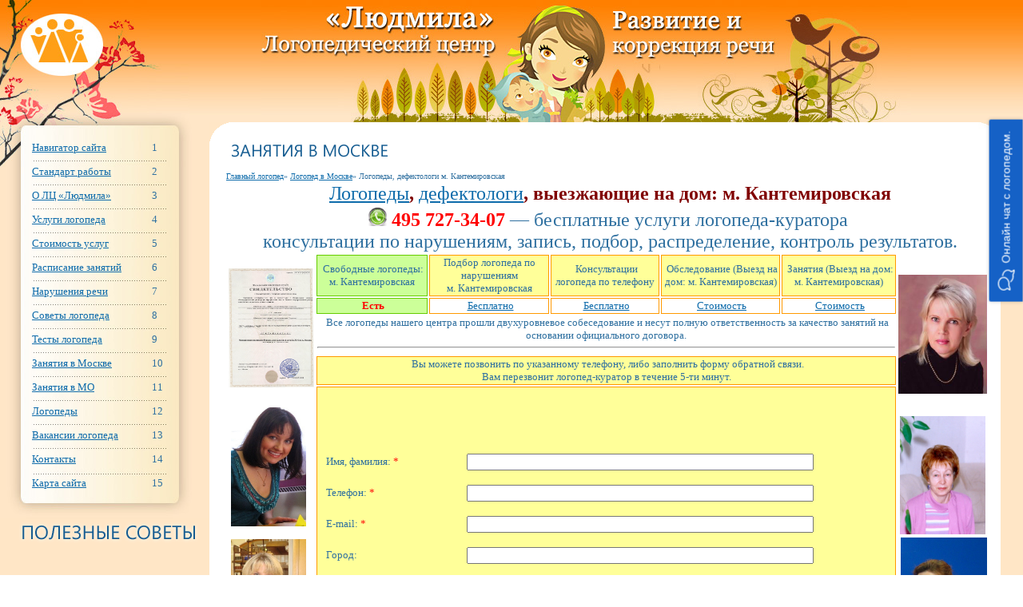

--- FILE ---
content_type: text/html; charset=cp1251
request_url: http://log-center.ru/logoped_na_dom/logoped_kantemirovskaya/
body_size: 6697
content:
<html>
<head>
<meta http-equiv="Content-Type" content="text/html;charset=windows-1251" />
<meta name='yandex-verification' content='700e2391830b6682' />
<title>Логопедический центр «Людмила» :: Логопед м. Кантемировская.</title>
<meta name="description" content="Логопед на дом в Москве для детей и взрослых. Бесплатные услуги по поиску частного логопеда для занятий"/>
<script type="text/javascript" src="http://lcab.sms-sending.ru/support/support.js?h=9c3858870831607d0d9b3223e4917a9c" id="supportScript"></script>
<link rel="stylesheet" href="/sharedfiles/css/styles.css" type="text/css" media="all" />
</head>
<body>
<table cellpadding="0" cellspacing="0" width="100%" height="100%" id="layout">
<tr>
<td height="100%">
	<table cellpadding="0" cellspacing="0" width="100%" height="100%" style="background:url(/images/tbg.jpg) repeat-x top #ffe6c6">
	<tr>
	<td>
		<table cellpadding="0" cellspacing="0" width="100%" height="100%" style="background:url(/images/bbg.gif) repeat-x bottom #fff">
		<tr>
		<td style="background:url(/images/rbg.gif) repeat-y right">
			<table cellpadding="0" cellspacing="0" width="100%" height="100%" style="background:url(/images/b_rb.jpg) no-repeat right bottom">
			<tr>
			<td>
				<table cellpadding="0" cellspacing="0" width="100%" height="100%">
				<tr>
				<td style="background:url(/images/b_lb.jpg) no-repeat bottom left" valign="top">
					<table cellpadding="0" cellspacing="0" width="100%" height="100%">
					<tr>
					<td>
						<table cellpadding="0" cellspacing="0" width="100%" style="background:url(/images/tbg.jpg) repeat-x top">
						<tr>		
						<td><a href="/"><img src="/images/hat_l.jpg" alt=""></a></td>
						<td width="100%" style="background:url(/images/hat_r.jpg) no-repeat center top"><div style="background:url(/images/hat_cbg.jpg) no-repeat left bottom;height:153px;width:813px"></div></td>
						</tr>
						</table>
					</td>
					</tr>
					<tr>
					<td height="100%">
						<table cellpadding="0" cellspacing="0" width="100%" height="100%">
						<tr>
						<td>
							<table cellpadding="0" cellspacing="0" width="262" height="100%" style="background:url(/images/b_lb.jpg) no-repeat bottom left #ffe6c6">
							<tr>
							<td style="background:url(/images/menu_bg.jpg) 0 14px">
								<table cellpadding="0" cellspacing="0" width="262" style="background:url(/images/menu_t.jpg) no-repeat top">
								<tr>
								<td id="menuTd" valign="top" style="background:url(/images/menu_b.jpg) no-repeat bottom">
									<table cellpadding="0" cellspacing="0" width="100%">
							<tr>
									<td width="100%"><a href="/navigator/">Навигатор сайта</a></td><td>1</td>
									</tr><tr><td colspan="2"><img src="/images/tp.gif" width="1" height="14"></td></tr><tr>
									<td width="100%"><a href="/logoped.st.r/">Стандарт работы</a></td><td>2</td>
									</tr><tr><td colspan="2"><img src="/images/tp.gif" width="1" height="14"></td></tr><tr>
									<td width="100%"><a href="/about/">О ЛЦ «Людмила»</a></td><td>3</td>
									</tr><tr><td colspan="2"><img src="/images/tp.gif" width="1" height="14"></td></tr><tr>
									<td width="100%"><a href="/services/">Услуги логопеда</a></td><td>4</td>
									</tr><tr><td colspan="2"><img src="/images/tp.gif" width="1" height="14"></td></tr><tr>
									<td width="100%"><a href="/prices/">Стоимость услуг</a></td><td>5</td>
									</tr><tr><td colspan="2"><img src="/images/tp.gif" width="1" height="14"></td></tr><tr>
									<td width="100%"><a href="/schedule/">Расписание занятий</a></td><td>6</td>
									</tr><tr><td colspan="2"><img src="/images/tp.gif" width="1" height="14"></td></tr><tr>
									<td width="100%"><a href="/dysphasia/">Нарушения речи</a></td><td>7</td>
									</tr><tr><td colspan="2"><img src="/images/tp.gif" width="1" height="14"></td></tr><tr>
									<td width="100%"><a href="/hints/">Советы логопеда</a></td><td>8</td>
									</tr><tr><td colspan="2"><img src="/images/tp.gif" width="1" height="14"></td></tr><tr>
									<td width="100%"><a href="/lt/">Тесты логопеда</a></td><td>9</td>
									</tr><tr><td colspan="2"><img src="/images/tp.gif" width="1" height="14"></td></tr><tr>
									<td width="100%"><a href="/logoped_na_dom/">Занятия в Москве</a></td><td>10</td>
									</tr><tr><td colspan="2"><img src="/images/tp.gif" width="1" height="14"></td></tr><tr>
									<td width="100%"><a href="/logoped_na_dom_Mosobl/">Занятия в МО</a></td><td>11</td>
									</tr><tr><td colspan="2"><img src="/images/tp.gif" width="1" height="14"></td></tr><tr>
									<td width="100%"><a href="/logoped_sp/">Логопеды</a></td><td>12</td>
									</tr><tr><td colspan="2"><img src="/images/tp.gif" width="1" height="14"></td></tr><tr>
									<td width="100%"><a href="/vakansiya/">Вакансии логопеда</a></td><td>13</td>
									</tr><tr><td colspan="2"><img src="/images/tp.gif" width="1" height="14"></td></tr><tr>
									<td width="100%"><a href="/contacts/">Контакты</a></td><td>14</td>
									</tr><tr><td colspan="2"><img src="/images/tp.gif" width="1" height="14"></td></tr><tr>
									<td width="100%"><a href="/sitemap/">Карта сайта</a></td><td>15</td>
									</tr>
									<!--tr>
									<td><a href="/services/">Виды услуг</a></td><td>02</td>
									</tr>
									<tr><td colspan="2"><img src="/images/tp.gif" width="1" height="14"></td></tr>
									<tr>
									<td><a href="/prices/">Стоимость услуг</a></td><td>03</td>
									</tr>
									<tr><td colspan="2"><img src="/images/tp.gif" width="1" height="14"></td></tr>
									<tr>
									<td><a href="/schedule/">Расписание занятий</a></td><td>04</td>
									</tr>
									<tr><td colspan="2"><img src="/images/tp.gif" width="1" height="14"></td></tr>
									<tr>
									<td><a href="/dysphasia/">Нарушения речи</a></td><td>05</td>
									</tr>
									<tr><td colspan="2"><img src="/images/tp.gif" width="1" height="14"></td></tr>
									<tr>
									<td><a href="/hints/">Полезные советы</a></td><td>06</td>
									</tr>
									<tr><td colspan="2"><img src="/images/tp.gif" width="1" height="14"></td></tr>
									<tr>
									<td><a href="/contacts/">Контакты</a></td><td>07</td>
									</tr>
									<tr><td colspan="2"><img src="/images/tp.gif" width="1" height="14"></td></tr>
									<tr>
									<td><a href="/sitemap/">Карта сайта</a></td><td>08</td></tr-->
									<tr><td colspan="2"><img src="/images/tp.gif" width="1" height="36"></td></tr>
									</table>
								</td>
								</tr>
								</table>
							</td>
							</tr>
							<tr>
							<td><img src="/images/hints.gif" alt=""></td>
							</tr>
							<tr>
							<td style="padding: 3px 27px 36px 27px"><p align="center">
&nbsp;
</p>
<p align="center">
<strong>Гордость центра:</strong>&nbsp; 
</p>
<div>
&nbsp;<img src="/userfiles/button27.gif" alt="" width="20" height="20" />Почётные логопеды! 
</div>
<div>
<table border="0">
	<tbody>
		<tr align="center">
			<td>&nbsp;<a href="/logoped_sp/pochetniy_logoped1/">Отд №1</a></td>
			<td style="background-color: #ffcc99">&nbsp;</td>
			<td>&nbsp;<a href="/logoped_sp/pochetnyie_logopedy2/">Отд №2</a> </td>
			<td style="background-color: #ffcc99">&nbsp;</td>
			<td>&nbsp;<a href="/logoped_sp/pochetnie_logopedy3/">Отд №3</a></td>
		</tr>
		<tr align="center">
			<td>&nbsp;<a href="/schedule/otchet1/">Отчет</a></td>
			<td style="background-color: #ffcc99">&nbsp;</td>
			<td>&nbsp;<a href="/schedule/otchet2/">Отчет</a></td>
			<td style="background-color: #ffcc99">&nbsp;</td>
			<td><a href="/schedule/otchet3/">Отчет</a>&nbsp;</td>
		</tr>
	</tbody>
</table>
</div>
<p align="center">
<strong>Разное:</strong> 
</p>
<p>
<a href="/about/otzivi/"><img src="/userfiles/button27.gif" alt="" width="20" height="20" />Отзывы!</a> 
</p>
<p>
<img src="/userfiles/button27.gif" alt="" width="20" height="20" /><a href="/logoped_sp/nedobrosovestnyie_logopedy/">Чёрный список!</a> 
</p>
<p>
<a href="/about/dos/"><img src="/userfiles/button27.gif" alt="" width="20" height="20" />Юмор</a> 
</p>
<p>
<a href="/about/logsl/"><img src="/userfiles/button27.gif" alt="" width="20" height="20" />Словарь</a>&nbsp; 
</p>
<p>
<a href="/about/zak/"><img src="/userfiles/button27.gif" alt="" width="20" height="20" />Законы </a>
</p>
<p>
<strong><img src="/userfiles/button27.gif" alt="" width="20" height="20" /></strong><a href="/about/games/">Игры!</a> 
</p>
<p>
&nbsp;
</p>
<p align="center">
<strong>Логопедам центра:</strong> 
</p>
<p>
<img src="/userfiles/button27.gif" alt="" width="20" height="20" /><a href="/vakansiya/standart.ch.vop/">Частые вопросы</a> 
</p>
<p>
<img src="/userfiles/button27.gif" alt="" width="20" height="20" /><a href="/vakansiya/uslsotr/">Соблюдаем условия </a>
</p>
<p>
<a href="/vakansiya/dogovor1/"><img src="/userfiles/button27.gif" alt="" width="20" height="20" />Соблюдаем договор</a> 
</p>
<p>
<a href="/vakansiya/kvit/"><img src="/userfiles/button27.gif" alt="" width="20" height="20" />Соблюдаем оплату</a> 
</p>
<p>
<img style="width: 47px; height: 28px" src="/userfiles/button21.gif" alt="" width="56" height="42" />&nbsp;<a href="/vakansiya/skidki/">Скидки за выслугу лет</a> 
</p>
<p>
<img src="/userfiles/button27.gif" alt="" width="20" height="20" /><a href="/vakansiya/3sov/">Прислушиваемся советам</a> 
</p>
<p>
<a href="/logoped_sp/nedobrosovestnyie_logopedy/"><img src="/userfiles/button27.gif" alt="" width="20" height="20" />Ответственность </a>
</p>
<p>
<img src="/userfiles/button27.gif" alt="" width="20" height="20" /><a href="/vakansiya/standart.sotr/">Сравнение</a> 
</p>
<p>
&nbsp;<a href="javascript:void();" onclick="AddBookmark();return false"><img style="width: 47px; height: 37px" src="/userfiles/untitled_444732.gif" alt="Возьмите меня с собой!" width="107" height="87" align="left" /><font size="1" color="#800000">Добавьте сайт в избранное!</font></a> 
</p>
<p>
<font size="1" color="#800000">Я еще пригожусь!</font> 
</p>
</td>
							</tr>
							<tr>
							<td><img src="/images/contact.gif" alt=""></td>
							</tr>
							<tr>
							<td height="100%" style="padding: 7px 70px 170px 25px;" valign="top"><div style="padding: 0 0 8px 0">Ждем Ваших звонков 
по телефону:</div>
<img src="/images/phone.gif">
<div style="padding: 8px 0 14px 0">E-mail: <a href="mailto:info@log-center.ru">info@log-center.ru</a></div>
<br />
Пожалуйста поделитесь с друзьями!
<script type="text/javascript" src="//yandex.st/share/share.js"
charset="utf-8"></script>
<div class="yashare-auto-init" data-yashareL10n="ru"
 data-yashareType="button" data-yashareQuickServices="vkontakte,facebook,twitter,odnoklassniki,moimir,lj,moikrug,gplus"

></div> 
</td>
							</tr>
							</table>
						</td>
						<td style="background:url(/images/t_l.gif) no-repeat" width="100%" valign="top" height="100%">
							<table cellpadding="0" cellspacing="0" width="100%" style="background:url(/images/t_r.jpg) no-repeat right top" height="100%">
							<tr>
							<td valign="top" height="100%" style="padding:23px 42px 23px 21px">
<h1><img src="/images/titles/logoped_na_dom.gif" alt="Занятия в Москве" /></h1>
							
							<div>
<font size="1"><a href="/index/">Главный логопед</a>&raquo; <a href="/logoped_na_dom/">Логопед в&nbsp;Москве</a>&raquo; Логопеды, дефектологи м. Кантемировская</font> 
</div>
<table border="0">
	<tbody>
		<tr>
			<td colspan="7">
			<p align="center">
			<font size="5">&nbsp;<a href="http://www.moylogoped.ru/logoped/kantemirovskaya/" target="_blank" title="логопеды - м. Кантемировская">Логопеды</a><font color="#800000"><strong>,&nbsp;</strong></font><a href="http://www.moylogoped.ru/defektolog/kantemirovskaya/" target="_blank" title="дефектологи - м. Кантемировская">дефектологи</a><font color="#800000"><strong>, выезжающие на дом: м. Кантемировская</strong></font> 
			</font>
			</p>
			</td>
		</tr>
		<tr>
			<td colspan="7">
			<div align="center">
			<img style="width: 23px; height: 23px" src="/userfiles/k11.jpg" alt="Позвоните нам" title="Позвоните нам" width="251" height="251" />&nbsp;&nbsp;<font face="times new roman,times" size="5"><font color="#ff0000"><strong>495 727-34-07</strong></font>&nbsp;&#151; бесплатные услуги логопеда-куратора</font> 
			</div>
			<div align="center">
			<font face="times new roman,times" size="5">&nbsp;консультации по нарушениям, запись, подбор, распределение, контроль результатов.</font> 
			</div>
			</td>
		</tr>
		<tr>
			<td rowspan="5">&nbsp;<div style="text-align: center">
			<img style="width: 107px; height: 149px" src="/userfiles/svidet.JPG" alt="Свидетельство" title="Свидетельство" width="1605" height="2285" /> 
			</div>&nbsp;</td>
			<td style="background-color: #ccff99; border: 1px solid #66cc00">
			<p align="center">&nbsp;Свободные логопеды: м.&nbsp;Кантемировская 
			</p>
			</td>
			<td style="background-color: #ffff99; border: 1px solid #ff9900">
			<p align="center">
			Подбор логопеда по нарушениям м.&nbsp;Кантемировская 
			</p>
			</td>
			<td style="background-color: #ffff99; border: 1px solid #ff9900">
			<p align="center">&nbsp;Консультации логопеда по телефону 
			</p>
			</td>
			<td style="background-color: #ffff99; border: 1px solid #ff9900">
			<p align="center">&nbsp;Обследование (Выезд на дом: м.&nbsp;Кантемировская) 
			</p>
			</td>
			<td style="background-color: #ffff99; border: 1px solid #ff9900">
			<p align="center">&nbsp;Занятия (Выезд на дом: м.&nbsp;Кантемировская) 
			</p>
			</td>
			<td rowspan="5">&nbsp;<div style="text-align: center">
			<img style="width: 111px; height: 149px" src="/userfiles/logoped/komarova.jpg" alt="Комарова Лариса Анатольевна" title="Комарова Лариса Анатольевна" width="189" height="245" /> 
			</div>
			</td>
		</tr>
		<tr>
			<td style="background-color: #ccff99; border: 1px solid #66cc00">
			<p align="center">&nbsp;<strong><font color="#ff0000">Есть</font></strong> 
			</p>
			</td>
			<td style="border: 1px solid #ff9900">
			<p align="center">&nbsp;<a href="/prices/">Бесплатно</a> 
			</p>
			</td>
			<td style="border: 1px solid #ff9900">
			<p align="center">&nbsp;<a href="/prices/">Бесплатно</a> 
			</p>
			</td>
			<td style="border: 1px solid #ff9900">
			<p align="center">&nbsp;<a href="/prices/">Стоимость</a> 
			</p>
			</td>
			<td style="border: 1px solid #ff9900">
			<p align="center">&nbsp;<a href="/prices/">Стоимость</a> 
			</p>
			</td>
		</tr>
		<tr>
			<td colspan="5">
			<div align="center">&nbsp;Все логопеды нашего центра прошли двухуровневое собеседование и несут полную ответственность за качество занятий на основании официального договора. 
			</div>
			<div align="center">
			<hr />
			</div>
			</td>
		</tr>
		<tr>
			<td colspan="5" style="background-color: #ffff99; border: 1px solid #ff9900">
			<div align="center">&nbsp;Вы можете позвонить по указанному телефону, либо заполнить форму обратной связи. 
			</div>
			<div align="center">
			Вам перезвонит логопед-куратор в течение 5-ти&nbsp;минут. 
			</div>
			</td>
		</tr>
		<tr>
			<td colspan="5" rowspan="6" style="background-color: #ffff99; border: 1px solid #ff9900">
			<p>
			<p style="color: green; font-weight: bold">

</p>
<script src="/sharedfiles/js/validateForm.js" type="text/javascript"></script>
<form method="post" action="./?send" class="validateForm">
	<table border="0" width="630" class="claimSubmitForm">
		<tbody>
			<tr>
				<td width="28%">Имя, фамилия:&nbsp;<span style="color: red">*</span></td>
				<td>
				<input type="text" name="field_10" style="width: 100%" class="vfNotEmpty" />
				<input type="hidden" value="Имя, фамилия: " name="field_10_info" />
				</td>
			</tr>
			<tr>
				<td>Телефон:&nbsp;<span style="color: red">*</span></td>
				<td>
				<input type="text" name="field_20" style="width: 100%" class="vfNotEmpty" />
				<input type="hidden" value="Телефон: " name="field_20_info" />
				</td>
			</tr>
			<tr>
				<td>E-mail: <span style="color: red">*</span></td>
				<td>
				<input type="text" name="field_30" style="width: 100%" class="vfEmail vfNotEmpty" />
				<input type="hidden" value="E-mail: " name="field_30_info" />
				</td>
			</tr>
			<tr>
				<td>Город: </td>
				<td>
				<input type="text" name="field_40" style="width: 100%" />
				<input type="hidden" value="Город: " name="field_40_info" />
				</td>
			</tr>			
			<tr>
				<td>Район, ст. метро: </td>
				<td>
				<input type="text" name="field_50" style="width: 100%" />
				<input type="hidden" value="Район, ст. метро: " name="field_50_info" />
				</td>
			</tr>			
			<tr>
				<td>Улица: </td>
				<td>
				<input type="text" name="field_60" style="width: 100%" />
				<input type="hidden" value="Улица: " name="field_60_info" />
				</td>
			</tr>			
			<tr>
				<td>Как пройти или транспорт от&nbsp;метро: </td>
				<td>
				<input type="text" name="field_70" style="width: 100%" />
				<input type="hidden" value="Как пройти или транспорт от метро: " name="field_70_info" />
				</td>
			</tr>			
			<tr>
				<td>Описание проблемы:&nbsp;<span style="color: red">*</span></td>
				<td>
				<textarea name="field_80" style="width: 100%; height: 120px" class="vfNotEmpty"></textarea>
				<input type="hidden" value="Описание проблемы: " name="field_80_info" />
				</td>
			</tr>
			<tr>
				<td>Возраст ученика: </td>
				<td>
				<input type="text" name="field_90" style="width: 100%" />
				<input type="hidden" value="Возраст ученика: " name="field_90_info" />
				</td>
			</tr>			
			<tr>
				<td>Удобное время для&nbsp;проведения занятий: </td>
				<td>
				<input type="text" name="field_100" style="width: 100%" />
				<input type="hidden" value="Удобное время для проведения занятий: " name="field_100_info" />
				</td>
			</tr>			
			<tr>
				<td>Приемлемая стоимость одного занятия (с&nbsp;выездом на&nbsp;дом): </td>
				<td>
				<input type="text" name="field_110" style="width: 100%" />
				<input type="hidden" value="Приемлемая стоимость одного занятия (с выездом на дом): " name="field_110_info" />
				</td>
			</tr>
			<tr>
				<td colspan="2" align="center"><input type="submit" value="отправить" /></td>
			</tr>
		</tbody>
	</table>
	<span style="color: red">*</span><small>&nbsp;&mdash; обязательные к&nbsp;заполнению поля</small>
</form>
<style>
.claimSubmitForm td {padding: 8px}
.claimSubmitForm textarea {height: 100px}
</style>
			</p>
			</td>
		</tr>
		<tr>
			<td>&nbsp;<img style="width: 94px; height: 149px" src="/userfiles/logoped/_lukyanova.JPG" alt="Лукьянова Юлия Анатольевна" title="Лукьянова Юлия Анатольевна" width="277" height="494" /></td>
			<td>&nbsp;<div style="text-align: center">
			<img style="width: 107px; height: 148px" src="/userfiles/logoped/_chernova.jpg" alt="Чернова Светлана Николаевна" title="Чернова Светлана Николаевна" width="600" height="800" /> 
			</div>
			</td>
		</tr>
		<tr>
			<td>&nbsp;<img style="width: 94px; height: 137px" src="/userfiles/logoped/_izmailova.jpg" alt="Измайлова Елена Александровна" title="Измайлова Елена Александровна" width="317" height="446" /></td>
			<td>&nbsp;<img style="width: 108px; height: 141px" src="/userfiles/logoped/_rumisova.jpg" alt="Румысова Ольга Ивановна" title="Румысова Ольга Ивановна" width="408" height="540" /></td>
		</tr>
		<tr>
			<td>&nbsp;<img style="width: 92px; height: 143px" src="/userfiles/logoped/__1.JPG" alt="Логопед" title="Логопед" width="1608" height="2499" /></td>
			<td>&nbsp;<img style="width: 99px; height: 146px" src="/userfiles/logoped/_lovyagina.jpg" alt="Ловягина Лариса Митрофановна" title="Ловягина Лариса Митрофановна" width="1181" height="1772" /></td>
		</tr>
		<tr>
			<td>&nbsp;<img style="width: 99px; height: 145px" src="/userfiles/logoped/__ruzanova.jpg" alt="Рузанова Лилия Алиевна" title="Рузанова Лилия Алиевна" width="301" height="466" /></td>
			<td>&nbsp;<img style="width: 106px; height: 145px" src="/userfiles/logoped/_teplinskaya.jpg" alt="Теплинская Юлия Геннадьевна" title="Теплинская Юлия Геннадьевна" width="450" height="600" /></td>
		</tr>
		<tr>
			<td>&nbsp;<img style="width: 100px; height: 146px" src="/userfiles/logoped/_peryakina.jpg" alt="Перякина Юлия Михайловна" title="Перякина Юлия Михайловна" width="467" height="700" /></td>
			<td>&nbsp;<img style="width: 106px; height: 143px" src="/userfiles/logoped/__malahovskaya.JPG" alt="Малаховская Нина Александровна" title="Малаховская Нина Александровна" width="363" height="463" /></td>
		</tr>
		<tr>
			<td>&nbsp;<div style="text-align: center">
			<img style="width: 107px; height: 146px" src="/userfiles/foto_zanyatiy/dsc04527.JPG" alt="5" title="5" width="1224" height="1632" /> 
			</div>
			</td>
			<td>&nbsp;<div style="text-align: center">
			<img style="width: 135px; height: 114px" src="/userfiles/foto_zanyatiy/1.jpg" alt="2" title="2" width="643" height="483" /> 
			</div>
			</td>
			<td>&nbsp;<div style="text-align: center">
			<img style="width: 126px; height: 107px" src="/userfiles/foto_zanyatiy/2.jpg" alt="3" title="3" width="664" height="561" /> 
			</div>
			</td>
			<td>&nbsp;<div style="text-align: center">
			<img style="width: 134px; height: 104px" src="/userfiles/foto_zanyatiy/5.jpg" alt="4" title="4" width="722" height="542" /> 
			</div>
			</td>
			<td>&nbsp;<div style="text-align: center">&nbsp;<img style="width: 133px; height: 97px" src="/userfiles/foto_zanyatiy/dsc068321.jpg" alt="8" title="8" width="678" height="480" /> 
			</div>
			</td>
			<td>&nbsp;<div style="text-align: center">
			<img style="width: 139px; height: 108px" src="/userfiles/foto_zanyatiy/img_57921.JPG" alt="7" title="7" width="800" height="600" /> 
			</div>
			</td>
			<td>&nbsp;<div style="text-align: center">&nbsp;<img style="width: 100px; height: 146px" src="/userfiles/foto_zanyatiy/img_2918.jpg" alt="9" title="9" width="1536" height="2048" /> 
			</div>
			</td>
		</tr>
		<tr>
			<td>&nbsp;</td>
			<td colspan="5">
			<div align="center">&nbsp;<font face="times new roman,times" size="5">Искренне рады Вам помочь! Но первый шаг, за Вами.&nbsp;</font> 
			</div>
			<div>
			<hr />
			</div>
			</td>
			<td>&nbsp;</td>
		</tr>
		<tr>
			<td>&nbsp;</td>
			<td>&nbsp;</td>
			<td>&nbsp;</td>
			<td>&nbsp;</td>
			<td>&nbsp;</td>
			<td>&nbsp;</td>
			<td>&nbsp;</td>
		</tr>
	</tbody>
</table>
<p align="center">
<font face="times new roman,times" size="1"><font size="2"><strong><font color="#ff0000">&radic;</font></strong>Мы&nbsp;не понимаем родителей, которые, тратя свое драгоценное время, везут своего ребенка в&nbsp;частный логопедический центр. Любой логопедический центр, который проводит логопедический занятия с&nbsp;детьми имеет свидетельство, сертификаты, патенты и&nbsp;т.д. Но&nbsp;всеми громкими свидетельствами и&nbsp;иными документами обладают только центры, как&nbsp;юридические лица, а&nbsp;не&nbsp;те&nbsp;логопеды, которые проводят занятия в&nbsp;них&nbsp;с&nbsp;Вашими детьми. Вот&nbsp;такое уж&nbsp;законодательство в&nbsp;РФ.</font> 
</font>
</p>
<div>
<font face="times new roman,times" size="1">
<div>
<font size="3">&nbsp;&nbsp;&nbsp;&nbsp;&nbsp;&nbsp;&nbsp;&nbsp;&nbsp;&nbsp;&nbsp;</font><font size="2">&nbsp;<font face="times new roman,times"><strong><font color="#ff0000">&radic;</font></strong>Логопедический центр &laquo;Людмила&raquo;, помимо всех необходимых, для&nbsp;своей деятельности, документов, устанавливает <u>жесткие требования</u> к&nbsp;логопедам:</font></font> 
</div>
<div>
<font face="times new roman,times" size="2">1.&nbsp;имеют законченное профильное высшее образование в&nbsp;области логопедии;</font> 
</div>
<div>
<font face="times new roman,times" size="2">2.&nbsp;имеют огромный практический стаж работы (иногда более 25&nbsp;лет);</font> 
</div>
<div>
<font size="2"><font face="times new roman,times">3.&nbsp;с&nbsp;отличием прошли 2-х&nbsp;уровневое собеседование с&nbsp;психологом и&nbsp;регулярное&nbsp;&#151; со&nbsp;старшим логопедом ЛЦ&nbsp;&laquo;Людмила&raquo;, перед тем,&nbsp;как&nbsp;к&nbsp;Вам&nbsp;приехать; <br />
</font><font face="times new roman,times">4.&nbsp;имеют безупречную репутацию без&nbsp;единого нарекания; </font></font>
</div>
<div>
<font size="2"><font face="times new roman,times">5.&nbsp;по&nbsp;отзывам родителей&nbsp;&#151; это&nbsp;лучшие логопеды Москвы.</font><br />
</font>&nbsp;</div>
<div align="left">
<font face="times new roman,times"><span class="table"><font size="2"><font face="times new roman,times"><strong><font color="#800000">Цель:</font></strong>&nbsp;</font><font face="times new roman,times" color="#4682b4">логопедическая скорая помощь и&nbsp;полное исправление любого вида речевого нарушения. </font></font></span></font>
</div>
<div align="left">
<span class="table"><font size="2"><font face="times new roman,times"><strong><font color="#800000">Преимущества: <br />
</font></strong><font color="#800000">1.</font>&nbsp;<font color="#810081"><a href="/prices/">доступность (а&nbsp;часто&nbsp;&#151; бесплатность) услуг логопеда</a></font>;<br />
<font color="#800000">2.</font>&nbsp;<font color="#0000ff"><a href="/logoped_sp/">высшее логопедическое образование с&nbsp;повышенной квалификацией</a></font>;<br />
<font color="#800000">3.</font>&nbsp;<font color="#0000ff"><a href="/logoped_sp/">продолжительность стажа успешной работы логопедов (от&nbsp;10&nbsp;лет)</a>;</font><br />
<font color="#800000">4.</font>&nbsp;<font color="#810081"><a href="/contacts/">оперативность реагирования на&nbsp;обращение</a></font>;<br />
<font color="#800000">5.</font>&nbsp;<font color="#0000ff"><a href="/logoped_na_dom/">выезд на&nbsp;дом&nbsp;в&nbsp;любой район Москвы</a>&nbsp;</font></font><font face="times new roman,times">и&nbsp;</font></font><a href="/logoped_na_dom_Mosobl/"><font face="times new roman,times" size="2">ближайшей Московской области</font></a><font size="2"><font face="times new roman,times"><font face="times new roman,times">;<br />
<font color="#800000">6.</font>&nbsp;<font color="#0000ff"><a href="/dysphasia/">результат&nbsp;&#151; полное исправление любого вида речевого нарушения</a></font>;</font></font> </font>
<div align="left">
<font size="2"><span class="table"><font face="times new roman,times"><font color="#993300">7.</font>&nbsp;<font color="#810081"><a href="/vakansiya/dogovor1/">логопеды ответственны за&nbsp;качетво занятий и&nbsp;результат по&nbsp;заключенному договору</a></font>.</font></span> </font>
</div>
<span class="table"><font face="times new roman,times">
<div align="center">
<br />
<font size="2"><font color="#ff0000">&radic;</font><font color="#0000ff"><a href="/dysphasia/">Нарушения</a></font>&nbsp;&nbsp;<font color="#ff0000">&radic;</font><font color="#810081"><a href="/services/">Услуги</a></font>&nbsp;&nbsp;<font color="#ff0000">&radic;</font><font color="#810081"><a href="/prices/">Стоимость</a></font>&nbsp;<font color="#ff0000"> &radic;</font><font color="#0000ff"><a href="/logoped_na_dom/">Логопед в&nbsp;Москве</a>&nbsp;<font color="#ff0000">&radic;</font><a href="/logoped_na_dom_Mosobl/">Логопед в&nbsp;МО</a></font>&nbsp;&nbsp;<font color="#ff0000">&radic;</font><font color="#0000ff"><a href="/logoped_sp/">Список Логопедов</a></font>&nbsp;&nbsp;<font color="#ff0000">&radic;</font><font color="#0000ff"><a href="/about/otzivi/">Отзывы</a></font>&nbsp;&nbsp;<font color="#ff0000">&radic;</font><font color="#810081"><a href="/vakansiya/">Вакансии</a></font> </font>
</div>
</font></span></span>
</div>
</font>
</div>
<font face="times new roman,times" size="1">
</font>
<p>&nbsp;</p>
							
							</td>
							</tr>
							<tr>
							<td id="bot">
								<div style="position:relative;width:140%;left:-240px;">
								<table cellpadding="0" cellspacing="0" width="100%">
								<tr>
								<td>ООО “ЛЮДМИЛА” - логопедический центр&nbsp;&nbsp;&nbsp;&nbsp;<script type="text/javascript"><!--
document.write("<a href='http://www.liveinternet.ru/click' "+
"target=_blank><img src='http://counter.yadro.ru/hit?t26.7;r"+
escape(document.referrer)+((typeof(screen)=="undefined")?"":
";s"+screen.width+"*"+screen.height+"*"+(screen.colorDepth?
screen.colorDepth:screen.pixelDepth))+";u"+escape(document.URL)+
";"+Math.random()+
"' alt='' title='LiveInternet: показано число посетителей за"+
" сегодня' "+
"border=0 width=88 height=15><\/a>")//--></script></td>
								<td>Ждем Ваших звонков:&nbsp;&nbsp;&nbsp;(495)&nbsp;727-34-07</td>
								<td>Created by <a href="http://seolan.ru/">SEOLAN</a></td>
								</tr>
								</table>
								</div>
							</td>
							</tr>
							</table>
						</td>
						</tr>
						</table>
					</td>
					</tr>
					</table>
				</td>
				</tr>
				</table>
			</td>
			</tr>
			</table>
		</td>
		</tr>
		</table>
	</td>
	</tr>
	</table>
</td>
</tr>
</table>

<script src="//mc.yandex.ru/metrika/watch.js" type="text/javascript"></script>
<script type="text/javascript">
try { var yaCounter154907 = new Ya.Metrika({id:154907,
          webvisor:true,
          clickmap:true,
          accurateTrackBounce:true});
} catch(e) { }
</script>
<noscript><div><img src="//mc.yandex.ru/watch/154907" style="position:absolute; left:-9999px;" alt="" /></div></noscript>

</body>
</html>

--- FILE ---
content_type: text/css
request_url: http://log-center.ru/sharedfiles/css/styles.css
body_size: 823
content:
/*standarts*/
body,html {
    height: 100%;
    margin: 0;
    padding: 0;
    background: #fff;
    width:100%;
}
body,td {
    font-family: Georgia, serif;
    font-size: 10pt;
    color: #2f70a0;
    
}
div {margin:0;padding:0}
.table {border:0px;border-collapse:collapse;}
.table td{padding:0px;}
table.b {border:1px solid red}
table.b td {border:1px solid gray}

a img {border:0}
a{color:#0f6cab}
a:hover{color:#d70000}
div.clear {clear:both}
/*________*/

#bot {padding: 40px 146px 16px 23px}
#bot td,#bot a {color:#000}

#menuTbl {width:262px;/*height:284px;*/background:url(/images/__menu.jpg) no-repeat;}
#menuTd {padding: 24px 58px 0 37px;}
#menuTd td {line-height:12pt}
#menuTd a {display:block;float:left;padding:0 3px}
#menuTd a:hover {text-decoration: none;background:#0f6cab;color:#fff;}

h1{font-size: 14pt}

--- FILE ---
content_type: application/x-javascript
request_url: http://log-center.ru/sharedfiles/js/validateForm.js
body_size: 2371
content:
//(c) Dabs-studio 2008 (http://dabs-studio.ru/)
//Usage:
// .vfNotEmpty - not empty field
// .vfEmail - email-formatted field (not necessarily empty)
// input[type=submit] is required
/*
<script src="/path/to/script/validateForm.js" type="text/javascript"></script>
<form class="validateForm">
<input class="vfNotEmpty">
<input class="vfEmail">
<input class="vfEmail vfNotEmpty">
<input type="submit">
</form>
*/
vfAddEvent(window, 'load', validateFormInit);

function vfAddEvent(obj, evType, fn){
	if (obj.addEventListener){
		obj.addEventListener(evType, fn, false);
		return true;
	} else if (obj.attachEvent){var r = obj.attachEvent("on"+evType, fn);
		return r;
	} else {
		return false;
	}
}
var validateFormElements = [];
//var validateFormState = false;
function validateForm(){
	var emailMask = new RegExp( "^[^а-яА-ЯіІїЇєЄ]+@[^а-яА-ЯіІїЇєЄ]*\\.[A-Za-z]{2,4}$" );
	for (var l=0;l<validateFormElements.length;l++) {
		var frm = validateFormElements[l];
		var error = false;
		for(var i=0;i<frm.length;i++) {
			if (frm[i].className.indexOf("vfNotEmpty") !== -1) {
				if (frm[i].value == "") error = true;
			}
			if (frm[i].className.indexOf("vfEmail") !== -1) {	
				if (frm[i].value.match(emailMask) || frm[i].value == "") {
					frm[i].style.color = "#090";
				} else {
					frm[i].style.color = "#900";
					error = true;
				}
			}
		}
		validateFormSwitch(frm, !error)
	}
}
function validateFormFindSubmit(frm) {
	for(var i=0;i<frm.length;i++) {
		if (frm[i].type == "submit") return frm[i];
	}
	return false;
}
function validateFormSwitch(frmEl, state) {
	var st = validateFormFindSubmit(frmEl);
	st.disabled = !state;
	frmEl.validateFormState = state;
	//console.log(st);
}
function validateFormSubmitListener() {
	return validateFormState;
}
function validateFormInit() {
	for(var i=0,c=0;i<document.forms.length;i++) {
		if (document.forms[i].className.indexOf("validateForm") !== -1) {
			document.forms[i].reset();
			document.forms[i].validateFormState = false;
			vfAddEvent(document.forms[i], 'keyup', validateForm);
			vfAddEvent(document.forms[i], 'mouseup', validateForm);
			vfAddEvent(document.forms[i], 'submit', function(){
				return document.forms[i].validateFormState;
			});
			validateFormElements[c] = document.forms[i];
			c++;
		}
	}
	validateForm();
}